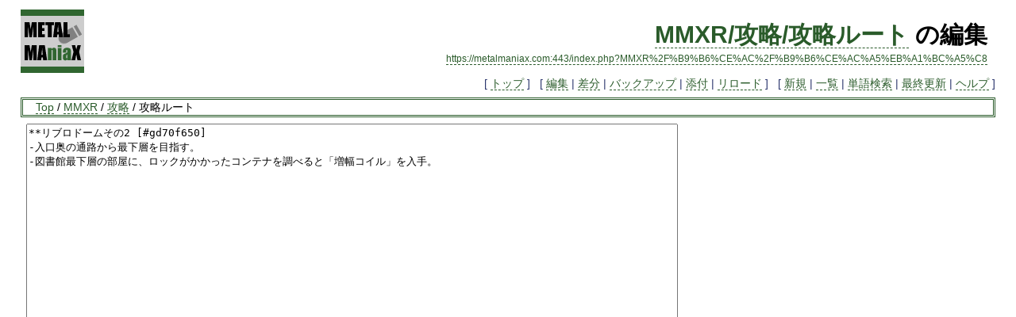

--- FILE ---
content_type: text/html; charset=EUC-JP
request_url: https://metalmaniax.com/index.php?cmd=secedit&page=MMXR%2F%B9%B6%CE%AC%2F%B9%B6%CE%AC%A5%EB%A1%BC%A5%C8&id=19
body_size: 13565
content:
<?xml version="1.0" encoding="EUC-JP" ?>
<!DOCTYPE html PUBLIC "-//W3C//DTD XHTML 1.1//EN" "http://www.w3.org/TR/xhtml11/DTD/xhtml11.dtd">
<html xmlns="http://www.w3.org/1999/xhtml" xml:lang="ja">
<head>
 <meta http-equiv="content-type" content="application/xhtml+xml; charset=EUC-JP" />
 <meta http-equiv="content-style-type" content="text/css" />
 <meta name="robots" content="NOINDEX,NOFOLLOW" />
 <title>MMXR/攻略/攻略ルート の編集 - METAL MAniaX</title>

 <link rel="SHORTCUT ICON" href="favicon.ico" />
<link rel="stylesheet" type="text/css" media="screen,print" href="skin/pukiwiki.css" />
<link rel="stylesheet" type="text/css" media="print" href="skin/pukiwiki.print.css" />
<link rel="alternate" type="application/rss+xml" title="RSS" href="https://metalmaniax.com:443/index.php?cmd=rss" />

<script type="text/javascript" src="skin/external_link.js"></script>
</head>
<body>

<div id="header">
 <a href="https://metalmaniax.com:443/index.php?FrontPage"><img id="logo" src="image/pukiwiki.png" width="80" height="80" alt="[MetalMAniaX]" title="[MetalMAniaX]" /></a>

 <h1 class="title"><a href="https://metalmaniax.com:443/index.php?plugin=related&amp;page=MMXR%2F%B9%B6%CE%AC%2F%B9%B6%CE%AC%A5%EB%A1%BC%A5%C8">MMXR/攻略/攻略ルート</a>  の編集</h1>

    <a href="https://metalmaniax.com:443/index.php?MMXR%2F%B9%B6%CE%AC%2F%B9%B6%CE%AC%A5%EB%A1%BC%A5%C8"><span class="small">https://metalmaniax.com:443/index.php?MMXR%2F%B9%B6%CE%AC%2F%B9%B6%CE%AC%A5%EB%A1%BC%A5%C8</span></a>
 
</div>

<div id="navigator">
 [ <a href="https://metalmaniax.com:443/index.php?FrontPage" >トップ</a> ] &nbsp;

 [
 	<a href="https://metalmaniax.com:443/index.php?cmd=edit&amp;page=MMXR%2F%B9%B6%CE%AC%2F%B9%B6%CE%AC%A5%EB%A1%BC%A5%C8" >編集</a> |
	  <a href="https://metalmaniax.com:443/index.php?cmd=diff&amp;page=MMXR%2F%B9%B6%CE%AC%2F%B9%B6%CE%AC%A5%EB%A1%BC%A5%C8" >差分</a> 	| <a href="https://metalmaniax.com:443/index.php?cmd=backup&amp;page=MMXR%2F%B9%B6%CE%AC%2F%B9%B6%CE%AC%A5%EB%A1%BC%A5%C8" >バックアップ</a>  	| <a href="https://metalmaniax.com:443/index.php?plugin=attach&amp;pcmd=upload&amp;page=MMXR%2F%B9%B6%CE%AC%2F%B9%B6%CE%AC%A5%EB%A1%BC%A5%C8" >添付</a>  | <a href="https://metalmaniax.com:443/index.php?MMXR%2F%B9%B6%CE%AC%2F%B9%B6%CE%AC%A5%EB%A1%BC%A5%C8" >リロード</a> ] &nbsp;

 [
 	<a href="https://metalmaniax.com:443/index.php?plugin=newpage&amp;refer=MMXR%2F%B9%B6%CE%AC%2F%B9%B6%CE%AC%A5%EB%A1%BC%A5%C8" >新規</a> |
    <a href="https://metalmaniax.com:443/index.php?cmd=list" >一覧</a>  | <a href="https://metalmaniax.com:443/index.php?cmd=search" >単語検索</a> | <a href="https://metalmaniax.com:443/index.php?RecentChanges" >最終更新</a> | <a href="https://metalmaniax.com:443/index.php?Help" >ヘルプ</a> ]

</div>

<div class="headbar">
<div><a href="https://metalmaniax.com:443/index.php?FrontPage" title="FrontPage (440d)">Top</a> / <a href="https://metalmaniax.com:443/index.php?MMXR">MMXR</a> / <a href="https://metalmaniax.com:443/index.php?MMXR%2F%B9%B6%CE%AC">攻略</a> / 攻略ルート</div></div>

<div id="body"><div class="edit_form">
 <form action="https://metalmaniax.com:443/index.php" method="post" style="margin-bottom:0px;">
<div><input type="hidden" name="encode_hint" value="ぷ" /></div>
  <div>
   <input type="hidden" name="cmd"    value="secedit" />
   <input type="hidden" name="page"   value="MMXR/攻略/攻略ルート" />
   <input type="hidden" name="id"     value="19" />
   
   <input type="hidden" name="digest" value="777e123338e03a8aab99f8c9ea17d04d" />
   <textarea name="msg" rows="40" cols="100">**リブロドームその2 [#gd70f650]
-入口奥の通路から最下層を目指す。
-図書館最下層の部屋に、ロックがかかったコンテナを調べると「増幅コイル」を入手。

</textarea>
   <br />
   <input type="submit" name="preview" value="プレビュー"  accesskey="p" />
   <input type="submit" name="write"   value="ページの更新"  accesskey="s" />

   <input type="submit" name="cancel"  value="キャンセル"  accesskey="c" />
   <textarea name="original" rows="1" cols="1" style="display:none">*攻略ルート [#x215db4f]

#contents

**海底トンネル [#x3e55cff]

-まずは主人公の名前を決めてから敵を倒しながら、奥に進もう。
--途中出てくるオールドボディは、スキル「復讐の左手」を使い倒そう。
--奥にある戦車「10式改」に乗り込もう。
--近くのひび割れた壁や瓦礫を、戦車で壊そう。

**東京砂漠 [#v8600710]

-東にあるアイアンベースに近づくと、メインクエスト「過去からの通信」が発生。
--近くの敵を倒そう。
--基地の中に入る。

**アイアンベース [#r7855900]

-2Fのベッドルームへ向かい、休む。
--2Fのバーにいる酔っ払いに話しかけると、サブクエスト「人類最後の酔っ払い」が発生。
-ポM達に近づき、端末から出撃する。
--メインクエスト「絶滅危惧種・個体数調査」、メインクエスト「破滅の顔潰し」が発生。

**東京砂漠その2 [#za5b629d]

-外に出ると、ミニクエストを確認できるようになる。
-北に進んだ先にあるトラベルポイント「トヨミの井戸」を目指そう。
-サブクエスト「世紀末最高の友達」が発生。
-先に進むと橋の上空にWANTED「デスデリバラー」が出現。
--今は倒せない相手なので無視をして、×ボタンの撤退を押しつつ先に進もう。
-トラベルポイント「有明西運河」を先に進むと、WANTED「ガンタウロス」が出現。
--戦わずにやり過ごす場合、手前にある瓦礫を破壊して徒歩で脇を抜けていくとビッグ・アトリウム前まで行ける。トラベルポイントを登録してしまえばスルー可能だ。
--戦う場合、戦闘前射撃で大砲やS-Eで攻撃してすぐに物陰に隠れるのを繰り返して、少しずつ削っていくのがベター。徒歩で回り込む際、瓦礫の隙間からガンタウロスを攻撃することでセンサー破損状態にできる。
-更に進むと、徒歩で進める地下道ビッグ・アトリウムがある。
--奥までは進めないが、装備品があるので回収しておこう。
-ビッグアトリウムから北に進むと、WANTED「マン・ザッパー」が出現。
-トラベルポイント「スパイダー・ガリー」近くの瓦礫を壊した先に進む。
--高台に進むとサブクエスト「DEAD OR ALIVE」が発生。
-トラベルポイント「スパイダー・ガリー」の先に進むと、WANTED「ザムザ」が出現。
--倒せない時は、トニが居た先のビル上から距離の長い武器でザムザを攻撃すると一時的に怯ませることができる。
--近くの宝箱に入ってる「RPG7」で落とすことが可能。
--敵がひっくり返ってる間に、すり抜けて先に進もう。

**隅田川ドライアウト [#pad10e11]

-道なりに進むと、WANTED「巡航サイゴン」が出現。
-近くの地下道から、ガレージの廃墟へ入ることができる。
--廃墟内の「うろつきポリタン」は従来のシリーズとは比べものにならないほど強いので注意（無視して進めば奥のスプリンクラーで弱体化できる）
-道なりに進むと、WANTED「ジャック・ザッパー」が出現。
-ジャック・ザッパーすぐ近くの行き止まりに倒れている男性に話しかけるとサブクエスト「死体の蘇生」が発生。

**台東防衛特区 [#pbf4cbb8]
***ルート1 神田川地下下水道 [#l326b66c]
-台東防衛特区の北西側にある瓦礫を壊した下に隠れていたマンホールから侵入ができる。
-侵入したら、まずは北にあるバルブ室を目指そう。
-このエリアで出現するワニの姿をしたモンスターは、水があると強化された状態で襲ってきます。バルブを回せば水を引かせて弱体化が可能。
-南東道なりに進めば敵の補給基地に出る出口があります。出口付近にはエンジンカイマンとは別に「礫王ワニゲバ」が混ざっている。初めて来た段階でも倒せない事はないが手強いので注意。
-ワニゲバの奥の部屋には「グィンチャック」が待ち構えている。こちらはワニゲバより格段に強く、初めて来るようなレベルでは勝ち目がないので、近づかないようにするか周りのヘドラスを剥がして宝だけでも回収しよう。
-外に出て東側壁沿いに進み、スイッチを起動させ扉を開けて先に進もう。
-出口西側近くによるとWANTED「イーヴルベース」が出現。

***ルート2 雷門跡 [#t028a550]
-台東防衛特区の北東にある壁沿いを進むルート。
-雷門跡にWANTED「おチビちゃん」が出現。
-道なりに進むとWANTED「スカイスペクター」が出現。
-撃破後、近くの戦車を調べるとサブクエスト「壊れかけの対空戦車」が発生。

**台東防衛特区その2 [#eb72506d]
-道なりに進むとWANTED「ザッパー・イェーガー」が出現。
-目的のキャンプ地着くと、イベント。
-さらに進んだ先の目的地着くとメインクエスト「閉ざされたシャッター」が発生。
-近くの装置に乗り、リフトで下に降りる。

**U-TOKIO地下トンネル [#u5512be6]
-シャッター手前の階段から下に降りると、リブロドームに行くことが出来るようになる。

**リブロドーム [#oa531137]
-入ってすぐに倒れている女性に話しかけ、「まんたんドリンク」を使おう。
-メインクエスト「マリアのお願い」、サブクエスト「図書館の女戦士」が発生。
--「まんたんドリンク」はアイアンベースやリブロドームの地下宝箱から入手できる。
-穴の開いた壁最奥に進むと、WANTED「クラスタクィーン」が出現。
-音波属性に弱く、回復手段をしっかりと用意しておけば苦労せず倒せる相手。
-事前にリブロドーム地下の宝箱など回収して、装備を整えて挑もう。
-入口に戻り、マリアに話しかける。
-再度マリアに話しかける。
--パーティーメンバーにミサキがいると会話内容が追加される場合がある。
**アイアンベースその2 [#pba17dc6]
-イベント後マリアが仲間になる。
-アイアンベースのショップに、あらたな商品が加わる。
-メインクエスト「シェルブール計画」が発生。
-ポMに話しかけ、以下の選択肢で返答するとポMが仲間になる。
-「どうかした？」⇒「つまりどういうこと？」⇒「一緒に行ってみる？」

**台東防衛特区その2 [#q4a53411]
-台東防衛特区のU-TOKIO地下トンネル近くにある埋蔵物で「司書の認証キー」を入手する。
埋蔵物は「金属探知機」を所持していると発見することができる。
--アイアンベースのお店⇒人間用品⇒消費アイテムにある「金属探知機(25000G)」で購入するか、リブロドームの宝箱から入手する。

**U-TOKIO地下トンネルその2 [#j046b5ce]
-U-TOKIO地下トンネルのシャッタースイッチを起動し、開けて先に進もう。
開けるには「司書の認証キー」が必要となる。

**都心砂漠 [#e0f3a806]
-都心砂漠に出たら、すぐ左手にあるギンザ隧道へ向かおう。
-右手の分かれ道を進んだ先の小部屋にあるコンテナを調べると「コンバーター」を入手。

**ギンザ隧道 [#qadfc7f1]
-コンテナがあった部屋横にある部屋に入る。
-装置を調べ、「処置の解除」⇒「YES」を選択すると、アイアンベースに帰還する。
-アイアンベースにいるイティカに話しかけ、「歓迎する」と返答するとイティカが仲間に加わる。

**都心砂漠その2 [#q81c8b61]
-西へ道なりに進むと、夜のみWANTED「ロンメルゴースト」が出現。
-トラベルポイント「汐留高層廃墟」で、WANTED「エル・フエゴ」が出現。
-西へ進むと最終目的であるWANTED「カタストロプス」が出現。
--様子見とか練習とかではなく本物なので、倒せば正規のラスボス撃破エンディングになる。いろんな意味で無視した方が無難。
--戦闘を挑み負けると、サブクエスト「ネフテクパーツを探せ！」が発生。（これはラスボスに負けるのがフラグになっているので、ここのでなくても良い）
-近くに倒れている東京タワー先端にコンテナをコンテナを調べると「凝縮アンテナ」を入手。
-カタストロプスから更に西でUTシブヤ方面、北で2020スタジアム→ウラドイースト方面に。
--UTシブヤ方面にはWANTED「甲羅ドーラ」が居るが、かなりの遠距離(軍艦サウルスがいる辺り)から捕捉してくる。

**リブロドームその2 [#gd70f650]
-入口奥の通路から最下層を目指す。
-図書館最下層の部屋に、ロックがかかったコンテナを調べると「増幅コイル」を入手。

**都心砂漠その2 [#z17e2e74]
-「凝縮アンテナ」のあった場所から、さらに最北西にあるトラベルポイント「ヴラドイースト」から地下に入る。

**ヒミツの花園 [#l7c7c39a]
-入ってすぐにWANTED「マングロネル」が出現。
--冷気属性が弱点。
--ビーム属性は吸収されて回復するので注意。
--先に四方にいるマングロミニを倒すと弱体化する。
-倒した奥にある箱を開けると「少佐の認証キー」を入手。
--メインクエスト「UTシブヤの認証キーを探せ」が発生。
-マングロネルの後ろにあるコンテナを調べると「クリスタライザー」を入手。
-4つ全て集めると、アイアンベースに移動。
--メインクエスト「武器よこんにちは」が発生。

**都心砂漠その3 [#z076cd9a]
-最南西部にあるUTシブヤを目指そう。

**UTシブヤ [#rda27fec]
-シャッターのロックを解除する。
--開けるには、ヒミツの花園にある「少佐の認証キー」が必要。
-進んでいくと、WANTED「ザッパー・ゲンガー」が出現。この場で倒してもいいし、あとで品川臨海に行くときにしてもいい、弱点は音波。
-反対側の道を進み、シャッターのスイッチを調べるとメインクエスト「三宿ベース地上への認証キーを探せ」が発生。
-戦車を降りて、リフトで地上に上がろう。野バスなら乗ったまま行ける。

**ミシュク・ベース [#z96d6d48]
-進んでいくと、WANTED「終焉砲台」が出現。
-敵に見つからないよう、東側を壁伝いに歩き南西にある宝箱を目指そう。
-宝箱から「警備長官の認証キー」を入手したら、UTシブヤに戻りシャッターを開け戦車で再度訪れよう。
-アルティメットタワー×5を倒す。
--110mほど離れた位置だと、一方的に攻撃することが可能。
-中央にいるWANTED「終焉砲台」を倒そう。
--火炎属性が弱点。
-周囲を探索し、武器やアイテムを回収しよう。
-指定された宝箱から「幕僚長の認証キー」を入手。
--メインクエスト「シナガワ方面への認証キーを探せ」が発生。
--先に「武器よこんにちは」の全パーツを集めていないと、クエストが完了しなくなるので注意。
-再度訪れると、WANTED「グリフトロ」と「アホドナルド」が出現。


**品川臨海 [#nb3e068c]
-トラベルポイント「港南砂丘」近くにWANTED「ダイナモンガー」が出現。
-トラベルポイント「天王州」に戦車「ウルフ」があるので、入手しておこう。
-最奥にいるWANTED「カタストロプス」を倒す。
-品川埠頭の他に、都心砂漠の六本木バベルで戦っても問題ない。
-品川埠頭の場合、東京砂漠のアイアンベース前にある瓦礫を破壊するとボス真正面へ出るショートカットが可能。
-前作とは違い、品川埠頭に入っても引き返せなくなる事はない。
-品川埠頭にはザッパー・オリジンが大量に配置されている代わりに前作では要所で待ち構えていたII号ガンタウロス、ザマンザ、ザッパー・オメガがいなくなっている。
-最奥でカタストロブスを撃破するとエンディングへ。
</textarea>
  </div>
 </form>
</div>
<ul><li><a href="https://metalmaniax.com:443/index.php?cmd=secedit&amp;help=true&amp;page=MMXR%2F%B9%B6%CE%AC%2F%B9%B6%CE%AC%A5%EB%A1%BC%A5%C8&amp;id=19">テキスト整形のルールを表示する</a></li></ul></div>



<hr class="full_hr" />



<div id="footer">
 Site admin: <a href="http://metalmaniax.com/">METAL MAniaX</a><p />
 <strong>PukiWiki 1.4.7</strong> Copyright &copy; 2001-2006 <a href="http://pukiwiki.sourceforge.jp/">PukiWiki Developers Team</a>. License is <a href="http://www.gnu.org/licenses/gpl.html">GPL</a>.<br /> Based on "PukiWiki" 1.3 by <a href="http://factage.com/yu-ji/">yu-ji</a>.
 Powered by PHP 5.2.17. HTML convert time: 0.003 ( 0.011 )  sec.
</div>

</body>
</html>
